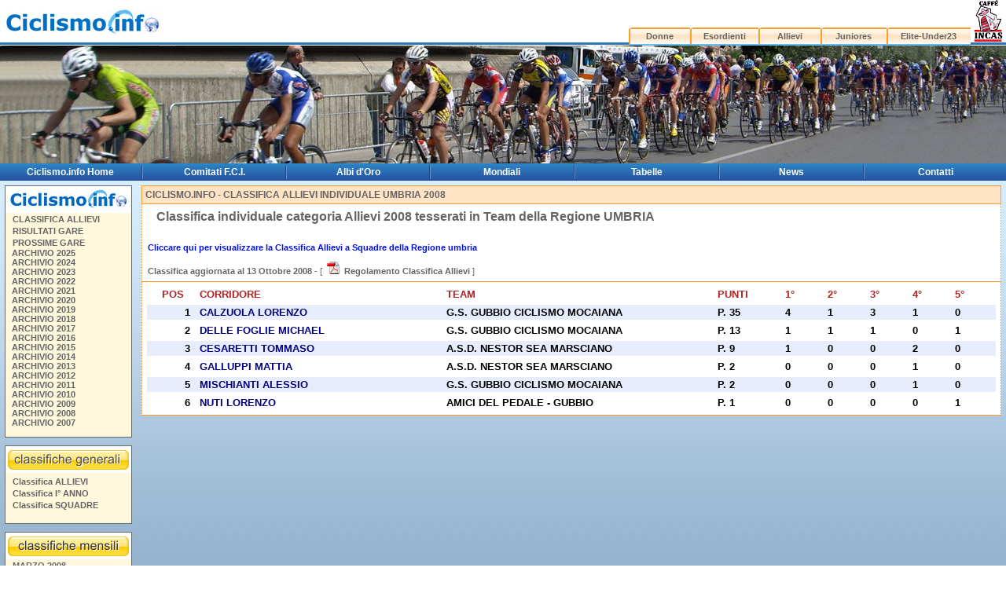

--- FILE ---
content_type: text/html; charset=ISO-8859-1
request_url: http://allievi.ciclismo.info/classifica_allievi_umbria_2008.htm
body_size: 41280
content:
<html>
<head>
<title>Ciclismo Allievi - Classifica INDIVIDUALE UMBRIA 2008</title>
<meta http-equiv="Content-Type" content="text/html; charset=windows-1252">
<meta http-equiv="Content-Language" content="it-IT">
<meta name="revisit-after" content="15 days">
<meta name="Robots" content="all, index, follow">
<meta name="Description" content="Classifica Allievi INDIVIDUALE UMBRIA 2008 su Ciclismo .info - il portale del Ciclismo su strada - allievi.ciclismo.info Tutto sulla categoria Allievi, prossime gare, risultati, ordini di arrivo e classifica nazionale Allievi, scheda corridori con punteggio in classifica, vittorie e piazzamenti nei primi 5 arrivati">
<meta name="Keywords" content="classifica allievi, ciclismo allievi, ciclismo allievi 2008, classifica allievi INDIVIDUALE UMBRIA 2008, Ciclismo su Strada, Ciclismo Allievi, Ciclismo, Gare di Ciclismo, FCI, F.C.I., Federazione Ciclistica Italiana, Classifiche Ciclismo, corridori allievi">
<style type="text/css">
<!--

#menu
 a  { text-decoration:none; color:ffffff; font-family:Verdana, Arial, Helvetica; font-size:12px;}
#menu 
 a:link   { color:ffffff; font-family: Verdana, Arial, Helvetica; text-decoration: none}
#menu
 a:visited{ color:ffffff ; font-family:Verdana, Arial, Helvetica; text-decoration: none}
#menu
 a:hover  { color:FF8C00;font-family: Verdana, Arial, Helvetica; text-decoration: none}
-->
</style>
<link href="http://www.ciclismo.info/styles.css" rel="stylesheet" type="text/css">

<script language="Javascript"> 
   function Scheda_Corridore(scURL,scANNO) { 
     window.open( "/cgi-bin/scheda_corridore_risultati.cgi?id_racer="+scURL+"&anno="+scANNO, "",  
     "resizable=1, menubar=0, toolbar=0, status=0, directories=0, location=0, scrollbars=1, top=70, left=200, width=650"); 
   } 
   function Scheda_Team(scURL,scANNO) { 
     window.open( "/cgi-bin/scheda_team_risultati.cgi?id_team="+scURL+"&anno="+scANNO, "",  
     "resizable=1, menubar=0, toolbar=0, status=0, directories=0, location=0, scrollbars=1, top=70, left=200, width=650"); 
   }
   </script>


</head>
<body topmargin="0" leftmargin="0" bottommargin="0" marginheight="0" marginwidth="0">
<table width="100%" height="100%" border="0" valign="top" cellPadding="0" cellSpacing="0">
  <tr> 
    <td background="http://www.ciclismo.info/images/bg_testata.jpg" valign="top"><table width="100%" border="0" cellspacing="0" cellpadding="0">
        <tr> 
          <td><a href="/"><img src="/images/logo_ciclismo.jpg" width="230" height="45" border="0"></a></td>
          <td width="509"><img src="http://www.ciclismo.info/images/trasp.gif" width="1" height="1" border="0"></td>
          <td valign="bottom"> <div align="right"> 
              <table width="480" border="0" cellspacing="0" cellpadding="0">
                <tr height="35"> 
                  <td width="105" height="35" align="center"></td>
                  <td width="105" height="35" align="center"></td>
                  <td width="105" height="35" align="center"></td>
                  <td width="105" height="35" align="center"></td>
                  <td width="143" height="35" align="center"></td>
                  <td width="44" rowspan="2" valign="top"><a href="http://www.caffeincas.com/" target="_blank"><img src="/images/logo_caffe_incas_h53.jpg" border="0" width="39" height="53" hspace="3" alt="Ciclismo.info - Sponsor Caffé Incas"></a></td>
                </tr>
                <tr> 
                  <td width="105" height="23" align="center" background="/images/bg_menu_1.jpg"><b><a href="http://donne.ciclismo.info">Donne</a></b></td>
                  <td width="105" height="23" align="center" background="/images/bg_menu_1.jpg"><b><a href="http://esordienti.ciclismo.info">Esordienti</a></b></td>
                  <td width="105" height="23" align="center" background="/images/bg_menu_1.jpg"><b><a href="http://allievi.ciclismo.info">Allievi</a></b></td>
                  <td width="105" height="23" align="center" background="/images/bg_menu_1.jpg"><b><a href="http://juniores.ciclismo.info">Juniores</a></b></td>
                  <td width="143" height="23" align="center" background="/images/bg_menu_1.jpg"><b><a href="http://elite-under23.ciclismo.info">Elite-Under23</a></b></td>
                </tr>
              </table>
            </div></td>
        </tr>
      </table></td>
  </tr>
  <tr> 
    <td valign="top"> <table width="100%" height="150" border="0" cellpadding="0" cellspacing="0" background="/images/index_top_allievi_ciclismo_info.jpg">
        <tr> 
          <td width="460" align="right"> &nbsp;</td>
          <td><img src="http://www.ciclismo.info/images/trasp.gif" width="1" height="1" border="0"></td>
        </tr>
      </table></td>
  </tr>
  <tr> 
    <td height="100%" valign="top" background="/images/bg_tab_centrale.jpg"> 
      <table border="0" cellpadding="0" cellspacing="2" width="100%" background="/images/top_menu.gif" height="18">
        <tr height="18"> 
          <td width="14%" height="18"> <div align="center"> <b><span id="menu" class="menu"><a href="http://www.ciclismo.info">Ciclismo.info Home</a></span></b></div></td>
          <td width="0%" height="18"> <div align="center"> <img src="/images/nav_balk_slice.gif" border="0" height="18" width="2"></div></td>
          <td width="14%" height="18"> <div align="center"> <b><span id="menu" class="menu"><a href="http://www.ciclismo.info/comitati.htm">Comitati F.C.I.</a></span></b></div></td>
          <td width="0%" height="18"> <div align="center"> <img src="/images/nav_balk_slice.gif" border="0" height="18" width="2"></div></td>
          <td width="14%" height="18"> <div align="center"> <b><span id="menu" class="menu"><a href="http://www.ciclismo.info/classiche.htm">Albi d'Oro</a></span></b></div></td>
          <td width="0%" height="18"> <div align="center"> <img src="/images/nav_balk_slice.gif" border="0" height="18" width="2"></div></td>
          <td width="14%" height="18"> <div align="center"> <b><span id="menu" class="menu"><a href="http://www.ciclismo.info/mondiali.htm">Mondiali</a></span></b></div></td>
          <td width="0%" height="18"> <div align="center"> <img src="/images/nav_balk_slice.gif" border="0" height="18" width="2"></div></td>
          <td width="14%" height="18"> <div align="center"> <b><span id="menu" class="menu"><a href="http://www.ciclismo.info/tabelle.htm">Tabelle</a></span></b></div></td>
          <td width="0%" height="18"> <div align="center"> <img src="/images/nav_balk_slice.gif" border="0" height="18" width="2"></div></td>
          <td width="14%" height="18"> <div align="center"> <b><span id="menu" class="menu"><a href="http://www.ciclismo.info/news.htm">News</a></span></b></div></td>
          <td width="0%" height="18"> <div align="center"> <img src="/images/nav_balk_slice.gif" border="0" height="18" width="2"></div></td>
          <td width="14%" height="18"> <div align="center"> <b><span id="menu" class="menu"><a href="http://www.ciclismo.info/contatti.htm">Contatti</a></span></b></div></td>
        </tr>
      </table></td>
  </tr>
  <tr> 
    <td height="100%" valign="top" background="http://www.ciclismo.info/images/bg_tab_centrale.jpg"> 
      <table width="100%" height="100%" border="0" cellpadding="6" cellspacing="0">
        <tr> 
          <td width="156" valign="top"> <table border="0" cellpadding="0" cellspacing="1" bgcolor="#696969">
              <tr> 
                <td>
		  <table border="0" cellpadding="0" cellspacing="0" width="160">
                    <tr> 
                      <td bgcolor="white">
			<div align="center">
			 <a href="/"><img src="/images/logo_ciclismo_160.jpg" border="0" alt="Ciclismo.info - Ciclismo su Strada" width="160"></a>
			</div>
		      </td>
                    </tr>
                    <tr> 
                      <td bgcolor="#f9fccd">
			 <table border="0" cellpadding="0" cellspacing="0" width="100%">
                          <tr> 
                            <td height="64" bgcolor="#fff8dc">
                              <img src="/images/pixel.gif" width="5" height="1" border="0"><font size="2">
                              <b><a href="/classifica_allievi_2008.htm">CLASSIFICA ALLIEVI</a><br>
                              </b></font><img src="/images/pixel.gif" width="5" height="1" border="0"><font size="2"><b>
                              <a href="/risultati_gare_allievi_2008.htm">RISULTATI GARE</a><br>
                              </b></font><img src="/images/pixel.gif" width="5" height="1" border="0"><font size="2"><b>
                              <a href="/prossime_gare_allievi_2008.htm">PROSSIME GARE</a><br>
                              </b></font>
			      <img src="/images/pixel.gif" width="5" height="1" border="0">
			      <font size="2">
                                <b><a href="/index_2025.htm">ARCHIVIO 2025</a></b></font><br> 
			      <img src="/images/pixel.gif" width="5" height="1" border="0">
			      <font size="2">
                                <b><a href="/index_2024.htm">ARCHIVIO 2024</a></b></font><br> 
			      <img src="/images/pixel.gif" width="5" height="1" border="0">
			      <font size="2">
                                <b><a href="/index_2023.htm">ARCHIVIO 2023</a></b></font><br> 
			      <img src="/images/pixel.gif" width="5" height="1" border="0">
			      <font size="2">
                                <b><a href="/index_2022.htm">ARCHIVIO 2022</a></b></font><br> 
			      <img src="/images/pixel.gif" width="5" height="1" border="0">
			      <font size="2">
                                <b><a href="/index_2021.htm">ARCHIVIO 2021</a></b></font><br> 
			      <img src="/images/pixel.gif" width="5" height="1" border="0">
			      <font size="2">
                                <b><a href="/index_2020.htm">ARCHIVIO 2020</a></b></font><br> 
			      <img src="/images/pixel.gif" width="5" height="1" border="0">
			      <font size="2">
                                <b><a href="/index_2019.htm">ARCHIVIO 2019</a></b></font><br> 
			      <img src="/images/pixel.gif" width="5" height="1" border="0">
			      <font size="2">
                                <b><a href="/index_2018.htm">ARCHIVIO 2018</a></b></font><br> 
			      <img src="/images/pixel.gif" width="5" height="1" border="0">
			      <font size="2">
                                <b><a href="/index_2017.htm">ARCHIVIO 2017</a></b></font><br> 
			      <img src="/images/pixel.gif" width="5" height="1" border="0">
			      <font size="2">
                                <b><a href="/index_2016.htm">ARCHIVIO 2016</a></b></font><br> 
			      <img src="/images/pixel.gif" width="5" height="1" border="0">
			      <font size="2">
                                <b><a href="/index_2015.htm">ARCHIVIO 2015</a></b></font><br>
			      <img src="/images/pixel.gif" width="5" height="1" border="0">
			      <font size="2">
                                <b><a href="/index_2014.htm">ARCHIVIO 2014</a></b></font><br>
			      <img src="/images/pixel.gif" width="5" height="1" border="0">
			      <font size="2">
                                <b><a href="/index_2013.htm">ARCHIVIO 2013</a></b></font><br>
			      <img src="/images/pixel.gif" width="5" height="1" border="0">
			      <font size="2">
                                <b><a href="/index_2012.htm">ARCHIVIO 2012</a></b></font><br>
<img src="/images/pixel.gif" width="5" height="1" border="0">
			      <font size="2">
                                <b><a href="/index_2011.htm">ARCHIVIO 2011</a></b></font><br>
<img src="/images/pixel.gif" width="5" height="1" border="0">
<font size="2"><b><a href="/index_2010.htm">ARCHIVIO 2010</a></b></font><br>
			      <img src="/images/pixel.gif" width="5" height="1" border="0">
			      <font size="2">
				<b><a href="/index_2009.htm">ARCHIVIO 2009</a></b>
			      </font><br>
			      <img src="/images/pixel.gif" width="5" height="1" border="0">
			      <font size="2">
				<b><a href="/index_2008.htm">ARCHIVIO 2008</a></b>
			      </font><br>
			      <img src="/images/pixel.gif" width="5" height="1" border="0">
			      <font size="2">
				<b><a href="/index_2007.htm">ARCHIVIO 2007</a></b>
			      </font><br><br>
                             </td>
                          </tr>
                        </table>
		      </td>
                    </tr>
		</table>
	      </td>
           </tr>
        </table>

        <table border="0" cellpadding="0" cellspacing="1" height="10">
          <tr>
             <td>
             </td>
          </tr>
        </table>



        <table border="0" cellpadding="0" cellspacing="1" bgcolor="#696969">
           <tr>
             <td>
                <table border="0" cellpadding="0" cellspacing="0" width="160">
                    <tr>
                      <td bgcolor="white"> <div align="center"> <img src="/images/bottone_menu_giallo_classifiche_generali.gif" border="0" alt="Ciclismo.info - Classifiche Generali Nazionali Ciclismo Categoria Allievi" width="160"></div></td>
                    </tr>
                    <tr>
                      <td bgcolor="#f9fccd">
                         <table border="0" cellpadding="0" cellspacing="0" width="100%">
                          <tr>
                            <td height="64" bgcolor="#fff8dc">
                             <font size="2">
                              <img src="/images/pixel.gif" width="5" height="1" border="0">
                                <b><a href="/classifica_allievi_2008.htm">Classifica ALLIEVI</a></b><br>
                              <img src="/images/pixel.gif" width="5" height="1" border="0">
                                <b><a href="/classifica_allievi_primo_anno_2008.htm">Classifica I° ANNO</a></b><br>
                              <img src="/images/pixel.gif" width="5" height="1" border="0">
                                <b><a href="/classifica_allievi_a_squadre_2008.htm">Classifica SQUADRE</a></b><br>
                              </font><br>
                             </td>
                          </tr>
                        </table>
                      </td>
                    </tr>

                  </table></td>
              </tr>
            </table>

	        <table border="0" cellpadding="0" cellspacing="1" height="10">
          <tr>
             <td>
             </td>
          </tr>
        </table>



        <table border="0" cellpadding="0" cellspacing="1" bgcolor="#696969">
           <tr>
             <td>
                <table border="0" cellpadding="0" cellspacing="0" width="160">
                    <tr>
                      <td bgcolor="white"> <div align="center"> <img src="/images/bottone_menu_giallo_classifiche_mensili.gif" border="0" alt="Ciclismo.info - Classifiche Mensili Ciclismo Juniores" width="160"></div></td>
                    </tr>
                    <tr>
                      <td bgcolor="#f9fccd">
                         <table border="0" cellpadding="0" cellspacing="0" width="100%">
                          <tr>
                            <td height="64" bgcolor="#fff8dc">
                             <font size="2">
			      <img src="/images/pixel.gif" width="5" height="1" border="0">
<b><a href="/classifica_allievi_mese_marzo_2008.htm">MARZO 2008</a></b><br>
<img src="/images/pixel.gif" width="5" height="1" border="0">
<b><a href="/classifica_allievi_mese_aprile_2008.htm">APRILE 2008</a></b><br>
<img src="/images/pixel.gif" width="5" height="1" border="0">
<b><a href="/classifica_allievi_mese_maggio_2008.htm">MAGGIO 2008</a></b><br>
<img src="/images/pixel.gif" width="5" height="1" border="0">
<b><a href="/classifica_allievi_mese_giugno_2008.htm">GIUGNO 2008</a></b><br>
<img src="/images/pixel.gif" width="5" height="1" border="0">
<b><a href="/classifica_allievi_mese_luglio_2008.htm">LUGLIO 2008</a></b><br>
<img src="/images/pixel.gif" width="5" height="1" border="0">
<b><a href="/classifica_allievi_mese_agosto_2008.htm">AGOSTO 2008</a></b><br>
<img src="/images/pixel.gif" width="5" height="1" border="0">
<b><a href="/classifica_allievi_mese_settembre_2008.htm">SETTEMBRE 2008</a></b><br>
<img src="/images/pixel.gif" width="5" height="1" border="0">
<b><a href="/classifica_allievi_mese_ottobre_2008.htm">OTTOBRE 2008</a></b><br>

                              </font><br>
                             </td>
                          </tr>
                        </table>
                      </td>
                    </tr>

                  </table></td>
              </tr>
            </table>




	<table border="0" cellpadding="0" cellspacing="1" height="10">
	  <tr>
             <td>
	     </td>
	  </tr>
	</table>

                <table border="0" cellpadding="0" cellspacing="1" bgcolor="#696969">
           <tr>
             <td>
                <table border="0" cellpadding="0" cellspacing="0" width="160">
                    <tr>
                      <td bgcolor="white"> <div align="center"> <img src="/images/bottone_menu_giallo_classifiche_regionali.gif" border="0" alt="Ciclismo.info - Classifiche Regionali Ciclismo Allievi" width="160"></div></td>
                    </tr>
                    <tr>
                      <td bgcolor="#f9fccd">
                         <table border="0" cellpadding="0" cellspacing="0" width="100%">
                          <tr>
                            <td height="64" bgcolor="#fff8dc">
                             <font size="2">
                              <img src="/images/pixel.gif" width="5" height="1" border="0">
                                <b><a href="/classifica_allievi_abruzzo_2008.htm">ABRUZZO</a></b><br>
                              <img src="/images/pixel.gif" width="5" height="1" border="0">
                                <b><a href="/classifica_allievi_basilicata_2008.htm">BASILICATA</a></b><br>
                              <img src="/images/pixel.gif" width="5" height="1" border="0">
                                <b><a href="/classifica_allievi_calabria_2008.htm">CALABRIA</a></b><br>
                              <img src="/images/pixel.gif" width="5" height="1" border="0">
                                <b><a href="/classifica_allievi_campania_2008.htm">CAMPANIA</a></b><br>
                              <img src="/images/pixel.gif" width="5" height="1" border="0">
                                <b><a href="/classifica_allievi_emilia_romagna_2008.htm">EMILIA ROMAGNA</a></b><br>
                              <img src="/images/pixel.gif" width="5" height="1" border="0">
                                <b><a href="/classifica_allievi_friuli_venezia_giulia_2008.htm">FRIULI VENEZIA G.</a></b><br>
                              <img src="/images/pixel.gif" width="5" height="1" border="0">
                                <b><a href="/classifica_allievi_lazio_2008.htm">LAZIO</a></b><br>
                              <img src="/images/pixel.gif" width="5" height="1" border="0">
                                <b><a href="/classifica_allievi_liguria_2008.htm">LIGURIA</a></b><br>
                              <img src="/images/pixel.gif" width="5" height="1" border="0">
                                <b><a href="/classifica_allievi_lombardia_2008.htm">LOMBARDIA</a></b><br>
                              <img src="/images/pixel.gif" width="5" height="1" border="0">
                                <b><a href="/classifica_allievi_marche_2008.htm">MARCHE</a></b><br>
                              <img src="/images/pixel.gif" width="5" height="1" border="0">
                                <b><a href="/classifica_allievi_molise_2008.htm">MOLISE</a></b><br>
                              <img src="/images/pixel.gif" width="5" height="1" border="0">
                                <b><a href="/classifica_allievi_piemonte_2008.htm">PIEMONTE</a></b><br>
                              <img src="/images/pixel.gif" width="5" height="1" border="0">
                                <b><a href="/classifica_allievi_puglia_2008.htm">PUGLIA</a></b><br>
                              <img src="/images/pixel.gif" width="5" height="1" border="0">
                                <b><a href="/classifica_allievi_sardegna_2008.htm">SARDEGNA</a></b><br>
                              <img src="/images/pixel.gif" width="5" height="1" border="0">
                                <b><a href="/classifica_allievi_sicilia_2008.htm">SICILIA</a></b><br>
                              <img src="/images/pixel.gif" width="5" height="1" border="0">
                                <b><a href="/classifica_allievi_toscana_2008.htm">TOSCANA</a></b><br>
                              <img src="/images/pixel.gif" width="5" height="1" border="0">
                                <b><a href="/classifica_allievi_trentino_alto_adige_2008.htm">TRENTINO A. ADIGE</a></b><br>
                              <img src="/images/pixel.gif" width="5" height="1" border="0">
                                <b><a href="/classifica_allievi_umbria_2008.htm">UMBRIA</a></b><br>
                              <img src="/images/pixel.gif" width="5" height="1" border="0">
                                <b><a href="/classifica_allievi_valle_d_aosta_2008.htm">VALLE D'AOSTA</a></b><br>
                              <img src="/images/pixel.gif" width="5" height="1" border="0">
                                <b><a href="/classifica_allievi_veneto_2008.htm">VENETO</a></b><br>


                              </font><br>
                             </td>
                          </tr>
                        </table>
                      </td>
                    </tr>

                  </table></td>
              </tr>
            </table>




            <br>

<script type="text/javascript"><!--
google_ad_client = "pub-5780419052723220";
google_ad_width = 160;
google_ad_height = 600;
google_ad_format = "160x600_as";
google_ad_type = "text_image";
//2007-10-23: ciclismo.info
google_ad_channel = "7829972412";
//-->
google_color_border = "93B1CB";
google_color_bg = "93B1CB";
google_color_link = "0000FF";
google_color_text = "FFFFF0";
google_color_url = "fff8dc";
</script>
<script type="text/javascript"
  src="http://pagead2.googlesyndication.com/pagead/show_ads.js">
</script>



          </td>
          <td width="100%" align="center" valign="top"> 
 <table width="100%" border="0" cellpadding="4" cellspacing="0">
              <tr> 
                <td width="97%" bgcolor="#fee4c5" class="box2"> <h3>CICLISMO.INFO - CLASSIFICA ALLIEVI INDIVIDUALE UMBRIA 2008</h3></td>
              </tr>
              <tr> 
                <td bgcolor="#FFFFFF" class="lat2">

<script language="javascript" type="text/javascript">
<!--
var imgObj;
function checkImg(theURL,winName){
if (typeof(imgObj) == "object"){
if ((imgObj.width != 0) && (imgObj.height != 0))
OpenFullSizeWindow(theURL,winName, ",width=" + (imgObj.width+20) + ",height=" + (imgObj.height+30));
else
setTimeout("checkImg('" + theURL + "','" + winName + "')", 100)
}
}
function OpenFullSizeWindow(theURL,winName,features) {
var aNewWin, sBaseCmd;
sBaseCmd = "toolbar=no,location=no,status=no,menubar=no,scrollbars=no,resizable=no,";
if (features == null || features == ""){
imgObj = new Image();
imgObj.src = theURL;
checkImg(theURL, winName)
}
else{
aNewWin = window.open(theURL,winName, sBaseCmd + features);
aNewWin.focus();
}
}
//-->
</script>




		<table width="95%"><tr><td>
<a href="/immagini/##foto_prefazione_classifica_original##" onClick="OpenFullSizeWindow(this.href,'','');return false"><img src="/immagini/pixel.gif" align="left" hspace="5" alt="Classifica individuale categoria Allievi 2008 tesserati in Team della Regione UMBRIA" border="0"></a>
	<font size=3><b>Classifica individuale categoria Allievi 2008 tesserati in Team della Regione UMBRIA</b></font><br><br> <b><br><a href="http://allievi.ciclismo.info/classifica_allievi_umbria_a_squadre_2008.htm"><font color="#000fff"><b>Cliccare qui per visualizzare la Classifica Allievi a Squadre della Regione umbria</b></font></a><br><br>Classifica aggiornata al 13 Ottobre 2008</b> - [  <a href="http://allievi.ciclismo.info/regolamento_classifica_nazionale_allievi_ciclismo_info_2008.pdf" target="_blank"><img src="/images/pdf.png" border="0" hspace="3"  alt="Regolamento Speciale Classifica Nazionale Allievi by Ciclismo.info"></a> <a href="http://allievi.ciclismo.info/regolamento_classifica_nazionale_allievi_ciclismo_info_2008.pdf" target="_blank"><b>Regolamento Classifica Allievi</b></a> ]</td>
		</td></tr></table>
		</td>
              </tr>
              <tr> 
                <td bgcolor="#FFFFFF" class="lat2"> <table width="100%" border="0" cellspacing="0" cellpadding="2">
                        <tr><td>
                            <table width="100%" border="0" cellpadding="2" cellspacing="0">
                             <tr>
                               <td width="6%" align="center"> 
                                <font size="2" color="#B22222"><b>POS</b></font><br>
                              </td>
                               <td width="29%"> 
                                <font size="2" color="#B22222"><b>CORRIDORE</b></font><br>
                              </td>
                               <td width="32%">
                                <font size="2" color="#B22222"><b>TEAM</b></font><br>
                              </td>
                               <td width="8%">
                                <font size="2" color="#B22222"><b>PUNTI </b></font><br>
                              </td>
                               <td width="5%">
                                <font size="2" color="#B22222"><b> 1° </b></font><br>
                              </td>
                               <td width="5%">
                                <font size="2" color="#B22222"><b> 2° </b></font><br>
                              </td>
                               <td width="5%">
                                <font size="2" color="#B22222"><b> 3° </b></font><br>
                              </td>
                               <td width="5%">
                                <font size="2" color="#B22222"><b> 4° </b></font><br>
                              </td>
                               <td width="5%">
                                <font size="2" color="#B22222"><b> 5° </b></font><br>
                              </td>
                            </tr>
                           </table>
                          </td>
                          </tr><tr><td>
                            <table width="100%" border="0" cellpadding="2" cellspacing="0">
                             <tr class="even">
                               <td width="6%" align="right">
                                <font size="2" color="#000000"><b>1&nbsp;&nbsp;</b></font><br>
                              </td>
                               <td width="29%">
                                <font size="2" color="#000000">
				<a href="/scheda_corridore_risultati_gare_3764_calzuola_lorenzo_2008.htm" 
				onClick="window.open(this.href,'_blank',config='width=650,scrollbars=1,menubar=no,toolbars=no,directories=no,location=no,status=no,top=70,left=200,resizable=1');return false">
				<font size="2" color="#000080"><b>CALZUOLA LORENZO</b></font></a>
				</font><br>
                              </td>
                               <td width="32%">
                                <font size="2" color="#000000"><b>G.S. GUBBIO CICLISMO MOCAIANA</b></font><br>
                              </td>
                               <td width="8%">
                                <font size="2" color="#000000"><b>P. 35</b></font><br>
                              </td>
                              </td>
                               <td width="5%">
                                <font size="2" color="#000000"><b>4</b></font><br>
                              </td>
                              </td>
                               <td width="5%">
                                <font size="2" color="#000000"><b>1</b></font><br>
                              </td>
                              </td>
                               <td width="5%">
                                <font size="2" color="#000000"><b>3</b></font><br>
                              </td>
                              </td>
                               <td width="5%">
                                <font size="2" color="#000000"><b>1</b></font><br>
                              </td>
                              </td>
                               <td width="5%">
                                <font size="2" color="#000000"><b>0</b></font><br>
                              </td>

                            </tr>
                           </table>
                          </td>
                          </tr><tr><td>
                            <table width="100%" border="0" cellpadding="2" cellspacing="0">
                             <tr class="odd">
                               <td width="6%" align="right">
                                <font size="2" color="#000000"><b>2&nbsp;&nbsp;</b></font><br>
                              </td>
                               <td width="29%">
                                <font size="2" color="#000000">
				<a href="/scheda_corridore_risultati_gare_617_delle_foglie_michael_2008.htm" 
				onClick="window.open(this.href,'_blank',config='width=650,scrollbars=1,menubar=no,toolbars=no,directories=no,location=no,status=no,top=70,left=200,resizable=1');return false">
				<font size="2" color="#000080"><b>DELLE FOGLIE MICHAEL</b></font></a>
				</font><br>
                              </td>
                               <td width="32%">
                                <font size="2" color="#000000"><b>G.S. GUBBIO CICLISMO MOCAIANA</b></font><br>
                              </td>
                               <td width="8%">
                                <font size="2" color="#000000"><b>P. 13</b></font><br>
                              </td>
                              </td>
                               <td width="5%">
                                <font size="2" color="#000000"><b>1</b></font><br>
                              </td>
                              </td>
                               <td width="5%">
                                <font size="2" color="#000000"><b>1</b></font><br>
                              </td>
                              </td>
                               <td width="5%">
                                <font size="2" color="#000000"><b>1</b></font><br>
                              </td>
                              </td>
                               <td width="5%">
                                <font size="2" color="#000000"><b>0</b></font><br>
                              </td>
                              </td>
                               <td width="5%">
                                <font size="2" color="#000000"><b>1</b></font><br>
                              </td>

                            </tr>
                           </table>
                          </td>
                          </tr><tr><td>
                            <table width="100%" border="0" cellpadding="2" cellspacing="0">
                             <tr class="even">
                               <td width="6%" align="right">
                                <font size="2" color="#000000"><b>3&nbsp;&nbsp;</b></font><br>
                              </td>
                               <td width="29%">
                                <font size="2" color="#000000">
				<a href="/scheda_corridore_risultati_gare_2347_cesaretti_tommaso_2008.htm" 
				onClick="window.open(this.href,'_blank',config='width=650,scrollbars=1,menubar=no,toolbars=no,directories=no,location=no,status=no,top=70,left=200,resizable=1');return false">
				<font size="2" color="#000080"><b>CESARETTI TOMMASO</b></font></a>
				</font><br>
                              </td>
                               <td width="32%">
                                <font size="2" color="#000000"><b>A.S.D. NESTOR SEA MARSCIANO</b></font><br>
                              </td>
                               <td width="8%">
                                <font size="2" color="#000000"><b>P. 9</b></font><br>
                              </td>
                              </td>
                               <td width="5%">
                                <font size="2" color="#000000"><b>1</b></font><br>
                              </td>
                              </td>
                               <td width="5%">
                                <font size="2" color="#000000"><b>0</b></font><br>
                              </td>
                              </td>
                               <td width="5%">
                                <font size="2" color="#000000"><b>0</b></font><br>
                              </td>
                              </td>
                               <td width="5%">
                                <font size="2" color="#000000"><b>2</b></font><br>
                              </td>
                              </td>
                               <td width="5%">
                                <font size="2" color="#000000"><b>0</b></font><br>
                              </td>

                            </tr>
                           </table>
                          </td>
                          </tr><tr><td>
                            <table width="100%" border="0" cellpadding="2" cellspacing="0">
                             <tr class="odd">
                               <td width="6%" align="right">
                                <font size="2" color="#000000"><b>4&nbsp;&nbsp;</b></font><br>
                              </td>
                               <td width="29%">
                                <font size="2" color="#000000">
				<a href="/scheda_corridore_risultati_gare_2670_galluppi_mattia_2008.htm" 
				onClick="window.open(this.href,'_blank',config='width=650,scrollbars=1,menubar=no,toolbars=no,directories=no,location=no,status=no,top=70,left=200,resizable=1');return false">
				<font size="2" color="#000080"><b>GALLUPPI MATTIA</b></font></a>
				</font><br>
                              </td>
                               <td width="32%">
                                <font size="2" color="#000000"><b>A.S.D. NESTOR SEA MARSCIANO</b></font><br>
                              </td>
                               <td width="8%">
                                <font size="2" color="#000000"><b>P. 2</b></font><br>
                              </td>
                              </td>
                               <td width="5%">
                                <font size="2" color="#000000"><b>0</b></font><br>
                              </td>
                              </td>
                               <td width="5%">
                                <font size="2" color="#000000"><b>0</b></font><br>
                              </td>
                              </td>
                               <td width="5%">
                                <font size="2" color="#000000"><b>0</b></font><br>
                              </td>
                              </td>
                               <td width="5%">
                                <font size="2" color="#000000"><b>1</b></font><br>
                              </td>
                              </td>
                               <td width="5%">
                                <font size="2" color="#000000"><b>0</b></font><br>
                              </td>

                            </tr>
                           </table>
                          </td>
                          </tr><tr><td>
                            <table width="100%" border="0" cellpadding="2" cellspacing="0">
                             <tr class="even">
                               <td width="6%" align="right">
                                <font size="2" color="#000000"><b>5&nbsp;&nbsp;</b></font><br>
                              </td>
                               <td width="29%">
                                <font size="2" color="#000000">
				<a href="/scheda_corridore_risultati_gare_1195_mischianti_alessio_2008.htm" 
				onClick="window.open(this.href,'_blank',config='width=650,scrollbars=1,menubar=no,toolbars=no,directories=no,location=no,status=no,top=70,left=200,resizable=1');return false">
				<font size="2" color="#000080"><b>MISCHIANTI ALESSIO</b></font></a>
				</font><br>
                              </td>
                               <td width="32%">
                                <font size="2" color="#000000"><b>G.S. GUBBIO CICLISMO MOCAIANA</b></font><br>
                              </td>
                               <td width="8%">
                                <font size="2" color="#000000"><b>P. 2</b></font><br>
                              </td>
                              </td>
                               <td width="5%">
                                <font size="2" color="#000000"><b>0</b></font><br>
                              </td>
                              </td>
                               <td width="5%">
                                <font size="2" color="#000000"><b>0</b></font><br>
                              </td>
                              </td>
                               <td width="5%">
                                <font size="2" color="#000000"><b>0</b></font><br>
                              </td>
                              </td>
                               <td width="5%">
                                <font size="2" color="#000000"><b>1</b></font><br>
                              </td>
                              </td>
                               <td width="5%">
                                <font size="2" color="#000000"><b>0</b></font><br>
                              </td>

                            </tr>
                           </table>
                          </td>
                          </tr><tr><td>
                            <table width="100%" border="0" cellpadding="2" cellspacing="0">
                             <tr class="odd">
                               <td width="6%" align="right">
                                <font size="2" color="#000000"><b>6&nbsp;&nbsp;</b></font><br>
                              </td>
                               <td width="29%">
                                <font size="2" color="#000000">
				<a href="/scheda_corridore_risultati_gare_3084_nuti_lorenzo_2008.htm" 
				onClick="window.open(this.href,'_blank',config='width=650,scrollbars=1,menubar=no,toolbars=no,directories=no,location=no,status=no,top=70,left=200,resizable=1');return false">
				<font size="2" color="#000080"><b>NUTI LORENZO</b></font></a>
				</font><br>
                              </td>
                               <td width="32%">
                                <font size="2" color="#000000"><b>AMICI DEL PEDALE - GUBBIO</b></font><br>
                              </td>
                               <td width="8%">
                                <font size="2" color="#000000"><b>P. 1</b></font><br>
                              </td>
                              </td>
                               <td width="5%">
                                <font size="2" color="#000000"><b>0</b></font><br>
                              </td>
                              </td>
                               <td width="5%">
                                <font size="2" color="#000000"><b>0</b></font><br>
                              </td>
                              </td>
                               <td width="5%">
                                <font size="2" color="#000000"><b>0</b></font><br>
                              </td>
                              </td>
                               <td width="5%">
                                <font size="2" color="#000000"><b>0</b></font><br>
                              </td>
                              </td>
                               <td width="5%">
                                <font size="2" color="#000000"><b>1</b></font><br>
                              </td>

                            </tr>
                           </table>
                          </td>
                          </tr>
                  </table></td>
              </tr>
            </table>
          </td>
        </tr>
        <tr> 
          <td height="10" colspan="2"><img src="http://www.ciclismo.info/images/trasp.gif" width="1" height="10" border="0"></td>
        </tr>
        <tr> 
          <td height="17" colspan="2" background="http://www.ciclismo.info/images/bg_piede.jpg"><img src="http://www.ciclismo.info/images/trasp.gif" width="1" height="1" border="0"></td>
        </tr>
        <tr align="center"> 
          <td height="100%" colspan="2" bgcolor="#FFFFFF"> <div align="center"> 
              Copyright &copy; 2008 Ciclismo.info - All rights reserved</div></td>
        </tr>
      </table></td>
  </tr>
</table>
</body>
</html>



--- FILE ---
content_type: text/html; charset=utf-8
request_url: https://www.google.com/recaptcha/api2/aframe
body_size: 265
content:
<!DOCTYPE HTML><html><head><meta http-equiv="content-type" content="text/html; charset=UTF-8"></head><body><script nonce="UotA_Fy-qQtpHpZrFdb1GQ">/** Anti-fraud and anti-abuse applications only. See google.com/recaptcha */ try{var clients={'sodar':'https://pagead2.googlesyndication.com/pagead/sodar?'};window.addEventListener("message",function(a){try{if(a.source===window.parent){var b=JSON.parse(a.data);var c=clients[b['id']];if(c){var d=document.createElement('img');d.src=c+b['params']+'&rc='+(localStorage.getItem("rc::a")?sessionStorage.getItem("rc::b"):"");window.document.body.appendChild(d);sessionStorage.setItem("rc::e",parseInt(sessionStorage.getItem("rc::e")||0)+1);localStorage.setItem("rc::h",'1768755006102');}}}catch(b){}});window.parent.postMessage("_grecaptcha_ready", "*");}catch(b){}</script></body></html>